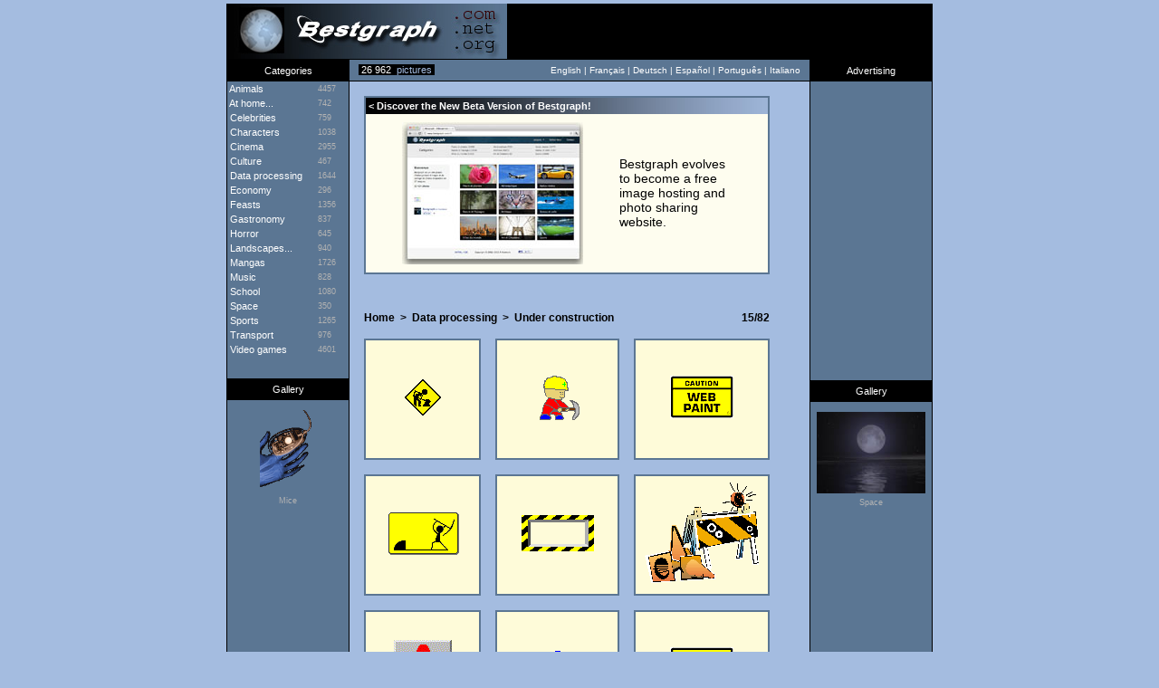

--- FILE ---
content_type: text/html; charset=UTF-8
request_url: https://us.bestgraph.com/gifs/construc-1.html
body_size: 3453
content:
<html><head><title>Under construction | Animated gifs</title><meta http-equiv="content-type" content="text/html; charset=utf-8"><meta name="keywords" content="wallpapers,wallpaper,desktops,desktop,gifs,gif,cliparts,clipart"><meta name="description" content="Under construction : 82 animated gifs."><meta name="identifier-url" content="https://www.bestgraph.com"><meta http-equiv="content-language" content="en"><meta name="category" content="image"><link href="https://www.bestgraph.com/style.css" rel="stylesheet" type="text/css">
 <style type="text/css">
	div.adsense a:link,div.adsense a:active,div.adsense a:visited { color: #ffffff; font-family: Verdana, Arial, sans-serif; font-size: 11px; text-decoration: none; line-height: 16px; }
	div.adsense a:hover { text-decoration: underline; }
</style>
<script language="javascript">ouvert=0; prec=0; function select(rub){ if(document.getElementById){ if(prec != 0 && prec != rub) { document.getElementById(prec).style.display = "none"; document.getElementById(prec+2).style.display = "none"; ouvert=0; } if(ouvert != 1){ document.getElementById(rub).style.display = "block"; document.getElementById(rub+2).style.display = "block"; document.getElementById("case").style.display = "none"; ouvert=1; prec=rub; }else{ document.getElementById(rub).style.display = "none"; document.getElementById(rub+2).style.display = "none"; document.getElementById("case").style.display = "block"; ouvert=0; prec=0; } } }</script>
<script async src="https://pagead2.googlesyndication.com/pagead/js/adsbygoogle.js?client=ca-pub-3583490213759707"
     crossorigin="anonymous"></script>
</head><body topmargin="4" bgcolor="#A4BCE0">
<table width="780" height="62" border="0" align="center" cellpadding="0" cellspacing="0" bgcolor="#000000"><tr><td width="310" height="61"><div align="center"><a href="/index.html"><img src="https://www.bestgraph.com/logo.jpg" width="310" height="61" border="0" alt=""></a></div></td><td width="470" height="61"></td></tr><tr><td height="1" colspan="2"></td></tr></table><table width="780" height="24" border="0" align="center" cellpadding="0" cellspacing="0" bgcolor="#5B7693"><tr><td width="136" bgcolor="#000000"><div align="center" class="menutitre">Categories</div></td><td width="10" style="border-bottom: #000000 1px solid;"><span class="menutext">&nbsp;</span></td><td width="120" style="border-bottom: #000000 1px solid;"><span class="total_img">&nbsp;<font color="#FFFFFF">26 962</font>&nbsp;&nbsp;pictures&nbsp;</span></td><td width="368" style="border-bottom: #000000 1px solid;"><div align="right"><span class="menutext">English&nbsp;|&nbsp;</span><a href="https://fr.bestgraph.com/gifs/construc-1.html" class="menulink">Fran&ccedil;ais</a><span class="menutext">&nbsp;|&nbsp;</span><a href="https://de.bestgraph.com/gifs/construc-1.html" class="menulink">Deutsch</a><span class="menutext">&nbsp;|&nbsp;</span><a href="https://es.bestgraph.com/gifs/construc-1.html" class="menulink">Espa&ntilde;ol</a><span class="menutext">&nbsp;|&nbsp;</span><a href="https://br.bestgraph.com/gifs/construc-1.html" class="menulink">Portugu&ecirc;s</a><span class="menutext">&nbsp;|&nbsp;</span><a href="https://it.bestgraph.com/gifs/construc-1.html" class="menulink">Italiano</a></div></td><td width="10" style="border-bottom: #000000 1px solid;"><span class="menutext">&nbsp;</span></td><td width="136" bgcolor="#000000"><div align="center" class="menutitre">Advertising</div></td></tr></table><table width="780" bgcolor="#5B7693" align="center" cellspacing="0" cellpadding="0" border="0"><tr><td width="134" valign="top" align="center" style="border-right: #000000 1px solid; border-left: #000000 1px solid;">
<table width="134" border="0" cellpadding="0" cellspacing="0"><tr onmouseover="if(self.rowID=='rubrique'){return;}this.className='menu'" onmouseout="if(self.rowID=='rubrique'){return;}this.className='rubrique'"><td width="100" height="16" onclick="select('animaux')"><span class="menucateg">&nbsp;Animals</span></td><td width="34" height="16" onclick="select('animaux')"><span class="menu_nb">4457</span></td></tr>
<tr id="animaux" style="display: none" onmouseover="if(self.rowID=='rubrique'){return;}this.className='menu2'" onmouseout="if(self.rowID=='rubrique'){return;}this.className='rubrique'"><td height="12" colspan="2" onclick="self.location.href='/w-animaux.html'"><span class="menucateg2">&nbsp;>&nbsp;</span><a href="/w-animaux.html" class="menucateg2">Wallpapers</a></td></tr>
<tr id="animaux2" style="display: none" onmouseover="if(self.rowID=='rubrique'){return;}this.className='menu2'" onmouseout="if(self.rowID=='rubrique'){return;}this.className='rubrique'"><td height="12" colspan="2" onclick="self.location.href='/gc-animaux.html'"><span class="menucateg2">&nbsp;>&nbsp;</span><a href="/gc-animaux.html" class="menucateg2">Animated gifs - Cliparts</a></td></tr>
<tr onmouseover="if(self.rowID=='rubrique'){return;}this.className='menu'" onmouseout="if(self.rowID=='rubrique'){return;}this.className='rubrique'"><td width="100" height="16" onclick="self.location.href='/maison.html'"><a href="/maison.html" class="menucateg">&nbsp;At home...</a></td><td width="34" height="16" onclick="self.location.href='/maison.html'"><span class="menu_nb">742</span></td></tr>
<tr onmouseover="if(self.rowID=='rubrique'){return;}this.className='menu'" onmouseout="if(self.rowID=='rubrique'){return;}this.className='rubrique'"><td width="100" height="16" onclick="self.location.href='/w-celebrites.html'"><a href="/w-celebrites.html" class="menucateg">&nbsp;Celebrities</a></td><td width="34" height="16" onclick="self.location.href='/w-celebrites.html'"><span class="menu_nb">759</span></td></tr>
<tr onmouseover="if(self.rowID=='rubrique'){return;}this.className='menu'" onmouseout="if(self.rowID=='rubrique'){return;}this.className='rubrique'"><td width="100" height="16" onclick="self.location.href='/gc-personnages.html'"><a href="/gc-personnages.html" class="menucateg">&nbsp;Characters</a></td><td width="34" height="16" onclick="self.location.href='/gc-personnages.html'"><span class="menu_nb">1038</span></td></tr>
<tr onmouseover="if(self.rowID=='rubrique'){return;}this.className='menu'" onmouseout="if(self.rowID=='rubrique'){return;}this.className='rubrique'"><td width="100" height="16" onclick="select('cinema')"><span class="menucateg">&nbsp;Cinema</span></td><td width="34" height="16" onclick="select('cinema')"><span class="menu_nb">2955</span></td></tr>
<tr id="cinema" style="display: none" onmouseover="if(self.rowID=='rubrique'){return;}this.className='menu2'" onmouseout="if(self.rowID=='rubrique'){return;}this.className='rubrique'"><td height="12" colspan="2" onclick="self.location.href='/w-cinema.html'"><span class="menucateg2">&nbsp;>&nbsp;</span><a href="/w-cinema.html" class="menucateg2">Wallpapers</a></td></tr>
<tr id="cinema2" style="display: none" onmouseover="if(self.rowID=='rubrique'){return;}this.className='menu2'" onmouseout="if(self.rowID=='rubrique'){return;}this.className='rubrique'"><td height="12" colspan="2" onclick="self.location.href='/gc-cinema.html'"><span class="menucateg2">&nbsp;>&nbsp;</span><a href="/gc-cinema.html" class="menucateg2">Animated gifs - Cliparts</a></td></tr>
<tr onmouseover="if(self.rowID=='rubrique'){return;}this.className='menu'" onmouseout="if(self.rowID=='rubrique'){return;}this.className='rubrique'"><td width="100" height="16" onclick="self.location.href='/culture.html'"><a href="/culture.html" class="menucateg">&nbsp;Culture</a></td><td width="34" height="16" onclick="self.location.href='/culture.html'"><span class="menu_nb">467</span></td></tr>
<tr onmouseover="if(self.rowID=='rubrique'){return;}this.className='menu'" onmouseout="if(self.rowID=='rubrique'){return;}this.className='rubrique'"><td width="100" height="16" onclick="self.location.href='/info.html'"><a href="/info.html" class="menucateg">&nbsp;Data processing</a></td><td width="34" height="16" onclick="self.location.href='/info.html'"><span class="menu_nb">1644</span></td></tr>
<tr onmouseover="if(self.rowID=='rubrique'){return;}this.className='menu'" onmouseout="if(self.rowID=='rubrique'){return;}this.className='rubrique'"><td width="100" height="16" onclick="self.location.href='/gc-economie.html'"><a href="/gc-economie.html" class="menucateg">&nbsp;Economy</a></td><td width="34" height="16" onclick="self.location.href='/gc-economie.html'"><span class="menu_nb">296</span></td></tr>
<tr onmouseover="if(self.rowID=='rubrique'){return;}this.className='menu'" onmouseout="if(self.rowID=='rubrique'){return;}this.className='rubrique'"><td width="100" height="16" onclick="self.location.href='/gc-fetes.html'"><a href="/gc-fetes.html" class="menucateg">&nbsp;Feasts</a></td><td width="34" height="16" onclick="self.location.href='/gc-fetes.html'"><span class="menu_nb">1356</span></td></tr>
<tr onmouseover="if(self.rowID=='rubrique'){return;}this.className='menu'" onmouseout="if(self.rowID=='rubrique'){return;}this.className='rubrique'"><td width="100" height="16" onclick="self.location.href='/gc-gastronomie.html'"><a href="/gc-gastronomie.html" class="menucateg">&nbsp;Gastronomy</a></td><td width="34" height="16" onclick="self.location.href='/gc-gastronomie.html'"><span class="menu_nb">837</span></td></tr>
<tr onmouseover="if(self.rowID=='rubrique'){return;}this.className='menu'" onmouseout="if(self.rowID=='rubrique'){return;}this.className='rubrique'"><td width="100" height="16" onclick="self.location.href='/gc-horreur.html'"><a href="/gc-horreur.html" class="menucateg">&nbsp;Horror</a></td><td width="34" height="16" onclick="self.location.href='/gc-horreur.html'"><span class="menu_nb">645</span></td></tr>
<tr onmouseover="if(self.rowID=='rubrique'){return;}this.className='menu'" onmouseout="if(self.rowID=='rubrique'){return;}this.className='rubrique'"><td width="100" height="16" onclick="self.location.href='/paysages.html'"><a href="/paysages.html" class="menucateg">&nbsp;Landscapes...</a></td><td width="34" height="16" onclick="self.location.href='/paysages.html'"><span class="menu_nb">940</span></td></tr>
<tr onmouseover="if(self.rowID=='rubrique'){return;}this.className='menu'" onmouseout="if(self.rowID=='rubrique'){return;}this.className='rubrique'"><td width="100" height="16" onclick="self.location.href='/w-mangas.html'"><a href="/w-mangas.html" class="menucateg">&nbsp;Mangas</a></td><td width="34" height="16" onclick="self.location.href='/w-mangas.html'"><span class="menu_nb">1726</span></td></tr>
<tr onmouseover="if(self.rowID=='rubrique'){return;}this.className='menu'" onmouseout="if(self.rowID=='rubrique'){return;}this.className='rubrique'"><td width="100" height="16" onclick="self.location.href='/musique.html'"><a href="/musique.html" class="menucateg">&nbsp;Music</a></td><td width="34" height="16" onclick="self.location.href='/musique.html'"><span class="menu_nb">828</span></td></tr>
<tr onmouseover="if(self.rowID=='rubrique'){return;}this.className='menu'" onmouseout="if(self.rowID=='rubrique'){return;}this.className='rubrique'"><td width="100" height="16" onclick="self.location.href='/gc-ecole.html'"><a href="/gc-ecole.html" class="menucateg">&nbsp;School</a></td><td width="34" height="16" onclick="self.location.href='/gc-ecole.html'"><span class="menu_nb">1080</span></td></tr>
<tr onmouseover="if(self.rowID=='rubrique'){return;}this.className='menu'" onmouseout="if(self.rowID=='rubrique'){return;}this.className='rubrique'"><td width="100" height="16" onclick="self.location.href='/espace.html'"><a href="/espace.html" class="menucateg">&nbsp;Space</a></td><td width="34" height="16" onclick="self.location.href='/espace.html'"><span class="menu_nb">350</span></td></tr>
<tr onmouseover="if(self.rowID=='rubrique'){return;}this.className='menu'" onmouseout="if(self.rowID=='rubrique'){return;}this.className='rubrique'"><td width="100" height="16" onclick="self.location.href='/sports.html'"><a href="/sports.html" class="menucateg">&nbsp;Sports</a></td><td width="34" height="16" onclick="self.location.href='/sports.html'"><span class="menu_nb">1265</span></td></tr>
<tr onmouseover="if(self.rowID=='rubrique'){return;}this.className='menu'" onmouseout="if(self.rowID=='rubrique'){return;}this.className='rubrique'"><td width="100" height="16" onclick="self.location.href='/transport.html'"><a href="/transport.html" class="menucateg">&nbsp;Transport</a></td><td width="34" height="16" onclick="self.location.href='/transport.html'"><span class="menu_nb">976</span></td></tr>
<tr onmouseover="if(self.rowID=='rubrique'){return;}this.className='menu'" onmouseout="if(self.rowID=='rubrique'){return;}this.className='rubrique'"><td width="100" height="16" onclick="select('jeux-video')"><span class="menucateg">&nbsp;Video games</span></td><td width="34" height="16" onclick="select('jeux-video')"><span class="menu_nb">4601</span></td></tr>
<tr id="jeux-video" style="display: none" onmouseover="if(self.rowID=='rubrique'){return;}this.className='menu2'" onmouseout="if(self.rowID=='rubrique'){return;}this.className='rubrique'"><td height="12" colspan="2" onclick="self.location.href='/w-jeux-video.html'"><span class="menucateg2">&nbsp;>&nbsp;</span><a href="/w-jeux-video.html" class="menucateg2">Wallpapers</a></td></tr>
<tr id="jeux-video2" style="display: none" onmouseover="if(self.rowID=='rubrique'){return;}this.className='menu2'" onmouseout="if(self.rowID=='rubrique'){return;}this.className='rubrique'"><td height="12" colspan="2" onclick="self.location.href='/gc-jeux-video.html'"><span class="menucateg2">&nbsp;>&nbsp;</span><a href="/gc-jeux-video.html" class="menucateg2">Animated gifs - Cliparts</a></td></tr>
<tr id="case" style="display: block;"><td height="24" colspan="2"></td></tr><tr><td width="134" height="24" bgcolor="#000000" colspan="2"><div align="center" class="menutitre">Gallery</div></td></tr><tr><td width="134" height="11" colspan="2"></td></tr><tr><td width="134" height="91" colspan="2"><div align="center"><a href="/gifs/ord_souris-1.html"><img src="https://www.bestgraph.com/gifs/info/ord_souris/ord_souris-02.gif" width="62" height="91" border="0"></a></div></td></tr><tr><td width="134" height="4" colspan="2"></td></tr><tr><td width="134" colspan="2"><div align="center"><a href="/gifs/ord_souris-1.html" class="menugrise">Mice</a></div></td></tr></table></td><td width="508" bgcolor="#A4BCE0" valign="top"><div class=popperlink id=topdecklink></div>
<script language="javascript">
<!--
domok = document.getElementById;
if (domok)
{
skn = document.getElementById("topdecklink").style;
if(navigator.appName.substring(0,3) == "Net")
document.captureEvents(Event.MOUSEMOVE);
document.onmousemove = get_mouse;
}
function poplink(msg)
{
var content ="<table border=0 cellpadding=0 cellspacing=0 bgcolor=#5B7693><tr><td><table width=100% border=0 cellpadding=2 cellspacing=2><tr><td bgcolor=#FEFBD9><span class=info-bulle>"+msg+"</span></td></tr></table></td></tr></table>";
if (domok)
{
document.getElementById("topdecklink").innerHTML = content;
skn.visibility = "visible";
}
}
function get_mouse(e)
{
var x = (navigator.appName.substring(0,3) == "Net") ? e.pageX : event.x+document.body.scrollLeft;
var y = (navigator.appName.substring(0,3) == "Net") ? e.pageY : event.y+document.body.scrollTop;
skn.left = x+15;
skn.top = y-8;
}
function killlink()
{
if (domok) skn.visibility = "hidden";
}
//-->
</script>
<table width="508" cellspacing="16" cellpadding="0" border="0"><tr><td colspan="3" bgcolor="#FEFDEF" class="tableau"><table width="100%" height="100%" cellspacing="0" cellpadding="0" border="0"><tr><td colspan="4" height="18" background="https://www.bestgraph.com/barre.jpg" class="categ">&nbsp;&lt;&nbsp;Discover the New Beta Version of Bestgraph!</td></tr><tr><td colspan="4" height="9"></td></tr><tr><td width="40"></td><td width="240"><a href="https://www.bestgraph.com/"><img src="https://www.bestgraph.com/img/bestgraph2/bestgraph2-home.jpg" alt="Bestgraph" border="0"></a></td><td><p><a href="https://www.bestgraph.com/" class="gifactu" style="font-size: 14px !important;">Bestgraph evolves to become a free image hosting and photo sharing website.</a></p></td><td width="40"></td></tr><tr><td colspan="4" height="9"></td></tr></table></td><td width="17"></td></tr><tr><td colspan="2" height="9"></td></tr><tr><td colspan="3"><table width="100%" cellspacing="0" cellpadding="0" border="0"><tr><td><a href="/index.html" class="retour">Home</a><span class="retour">&nbsp;&nbsp;&gt;&nbsp;&nbsp;</span><a href="/info.html" class="retour">Data processing</a><span class="retour">&nbsp;&nbsp;&gt;&nbsp;&nbsp;</span><h1><b>Under construction</b></h1></td><td><div align="right" class="retour">15/82</div></td></tr></table></td></tr><tr><td bgcolor="#FEFBD9" width="148" height="134" class="tableau"><table width="100%" height="100%" cellspacing="0" cellpadding="0" border="0"><tr><td height="4"></td></tr><tr><td><div align="center"><img src="https://www.bestgraph.com/gifs/info/construc/construc-01.gif" width="40" height="40" border="0" onmouseover="poplink('0,6 KB<br>40x40');" onmouseout="killlink()"></div></td></tr><tr><td height="4"></td></tr><tr><td height="4"></td></tr></table></td><td bgcolor="#FEFBD9" width="148" height="134" class="tableau"><table width="100%" height="100%" cellspacing="0" cellpadding="0" border="0"><tr><td height="4"></td></tr><tr><td><div align="center"><img src="https://www.bestgraph.com/gifs/info/construc/construc-02.gif" width="50" height="50" border="0" onmouseover="poplink('1,6 KB<br>50x50');" onmouseout="killlink()"></div></td></tr><tr><td height="4"></td></tr><tr><td height="4"></td></tr></table></td><td bgcolor="#FEFBD9" width="148" height="134" class="tableau"><table width="100%" height="100%" cellspacing="0" cellpadding="0" border="0"><tr><td height="4"></td></tr><tr><td><div align="center"><img src="https://www.bestgraph.com/gifs/info/construc/construc-03.gif" width="70" height="47" border="0" onmouseover="poplink('1,9 KB<br>70x47');" onmouseout="killlink()"></div></td></tr><tr><td height="4"></td></tr><tr><td height="4"></td></tr></table></td></tr><tr><td bgcolor="#FEFBD9" width="148" height="134" class="tableau"><table width="100%" height="100%" cellspacing="0" cellpadding="0" border="0"><tr><td height="4"></td></tr><tr><td><div align="center"><img src="https://www.bestgraph.com/gifs/info/construc/construc-04.gif" width="81" height="50" border="0" onmouseover="poplink('2,3 KB<br>81x50');" onmouseout="killlink()"></div></td></tr><tr><td height="4"></td></tr><tr><td height="4"></td></tr></table></td><td bgcolor="#FEFBD9" width="148" height="134" class="tableau"><table width="100%" height="100%" cellspacing="0" cellpadding="0" border="0"><tr><td height="4"></td></tr><tr><td><div align="center"><img src="https://www.bestgraph.com/gifs/info/construc/construc-05.gif" width="80" height="40" border="0" onmouseover="poplink('2,4 KB<br>80x40');" onmouseout="killlink()"></div></td></tr><tr><td height="4"></td></tr><tr><td height="4"></td></tr></table></td><td bgcolor="#FEFBD9" width="148" height="134" class="tableau"><table width="100%" height="100%" cellspacing="0" cellpadding="0" border="0"><tr><td height="4"></td></tr><tr><td><div align="center"><img src="https://www.bestgraph.com/gifs/info/construc/construc-06.gif" width="126" height="111" border="0" onmouseover="poplink('2,6 KB<br>126x111');" onmouseout="killlink()"></div></td></tr><tr><td height="4"></td></tr><tr><td height="4"></td></tr></table></td></tr><tr><td bgcolor="#FEFBD9" width="148" height="134" class="tableau"><table width="100%" height="100%" cellspacing="0" cellpadding="0" border="0"><tr><td height="4"></td></tr><tr><td><div align="center"><img src="https://www.bestgraph.com/gifs/info/construc/construc-07.gif" width="64" height="64" border="0" onmouseover="poplink('2,8 KB<br>64x64');" onmouseout="killlink()"></div></td></tr><tr><td height="4"></td></tr><tr><td height="4"></td></tr></table></td><td bgcolor="#FEFBD9" width="148" height="134" class="tableau"><table width="100%" height="100%" cellspacing="0" cellpadding="0" border="0"><tr><td height="4"></td></tr><tr><td><div align="center"><img src="https://www.bestgraph.com/gifs/info/construc/construc-08.gif" width="40" height="40" border="0" onmouseover="poplink('2,9 KB<br>40x40');" onmouseout="killlink()"></div></td></tr><tr><td height="4"></td></tr><tr><td height="4"></td></tr></table></td><td bgcolor="#FEFBD9" width="148" height="134" class="tableau"><table width="100%" height="100%" cellspacing="0" cellpadding="0" border="0"><tr><td height="4"></td></tr><tr><td><div align="center"><img src="https://www.bestgraph.com/gifs/info/construc/construc-09.gif" width="70" height="47" border="0" onmouseover="poplink('3,1 KB<br>70x47');" onmouseout="killlink()"></div></td></tr><tr><td height="4"></td></tr><tr><td height="4"></td></tr></table></td></tr><tr><td bgcolor="#FEFBD9" width="148" height="134" class="tableau"><table width="100%" height="100%" cellspacing="0" cellpadding="0" border="0"><tr><td height="4"></td></tr><tr><td><div align="center"><img src="https://www.bestgraph.com/gifs/info/construc/construc-10.gif" width="76" height="66" border="0" onmouseover="poplink('3,4 KB<br>76x66');" onmouseout="killlink()"></div></td></tr><tr><td height="4"></td></tr><tr><td height="4"></td></tr></table></td><td bgcolor="#FEFBD9" width="148" height="134" class="tableau"><table width="100%" height="100%" cellspacing="0" cellpadding="0" border="0"><tr><td height="4"></td></tr><tr><td><div align="center"><img src="https://www.bestgraph.com/gifs/info/construc/construc-11.gif" width="71" height="119" border="0" onmouseover="poplink('3,9 KB<br>71x119');" onmouseout="killlink()"></div></td></tr><tr><td height="4"></td></tr><tr><td height="4"></td></tr></table></td><td bgcolor="#FEFBD9" width="148" height="134" class="tableau"><table width="100%" height="100%" cellspacing="0" cellpadding="0" border="0"><tr><td height="4"></td></tr><tr><td><div align="center"><img src="https://www.bestgraph.com/gifs/info/construc/construc-12.gif" width="140" height="95" border="0" onmouseover="poplink('4,3 KB<br>184x124');" onmouseout="killlink()"></div></td></tr><tr><td height="4"></td></tr><tr><td height="4"></td></tr></table></td></tr><tr><td bgcolor="#FEFBD9" width="148" height="134" class="tableau"><table width="100%" height="100%" cellspacing="0" cellpadding="0" border="0"><tr><td height="4"></td></tr><tr><td><div align="center"><img src="https://www.bestgraph.com/gifs/info/construc/construc-13.gif" width="46" height="37" border="0" onmouseover="poplink('4,4 KB<br>46x37');" onmouseout="killlink()"></div></td></tr><tr><td height="4"></td></tr><tr><td height="4"></td></tr></table></td><td bgcolor="#FEFBD9" width="148" height="134" class="tableau"><table width="100%" height="100%" cellspacing="0" cellpadding="0" border="0"><tr><td height="4"></td></tr><tr><td><div align="center"><img src="https://www.bestgraph.com/gifs/info/construc/construc-14.gif" width="100" height="100" border="0" onmouseover="poplink('5,0 KB<br>100x100');" onmouseout="killlink()"></div></td></tr><tr><td height="4"></td></tr><tr><td height="4"></td></tr></table></td><td bgcolor="#FEFBD9" width="148" height="134" class="tableau"><table width="100%" height="100%" cellspacing="0" cellpadding="0" border="0"><tr><td height="4"></td></tr><tr><td><div align="center"><img src="https://www.bestgraph.com/gifs/info/construc/construc-15.gif" width="140" height="34" border="0" onmouseover="poplink('5,5 KB<br>413x100');" onmouseout="killlink()"></div></td></tr><tr><td height="4"></td></tr><tr><td height="4"></td></tr></table></td></tr><tr><td width="148" height="1"></td><td width="148" height="1"></td><td width="148" height="1"></td></tr></table><div align="center"><span class="page_active">Page 1</span><span class="page">&nbsp;-&nbsp;</span><a href="/gifs/construc-2.html" class="page">Page 2</a><span class="page">&nbsp;-&nbsp;</span><a href="/gifs/construc-3.html" class="page">Page 3</a><span class="page">&nbsp;-&nbsp;</span><a href="/gifs/construc-4.html" class="page">Page 4</a><span class="page">&nbsp;-&nbsp;</span><a href="/gifs/construc-5.html" class="page">Page 5</a><br><a href="/gifs/construc-6.html" class="page">Page 6</a></div></td><td width="134" align="center" valign="top" style="border-right: #000000 1px solid; border-left: #000000 1px solid;">
<table width="134" border="0" cellspacing="0" cellpadding="0"><tr><td height="290px"></td></tr><tr><td height="40px">&nbsp;</td></tr><tr><td width="134" height="24" bgcolor="#000000" colspan="3"><div align="center" class="menutitre">Gallery</div></td></tr><tr><td width="134" height="11" colspan="3"></td></tr><tr><td width="134" height="91" colspan="3"><div align="center"><a href="/wallpapers/espace_3d-1.html"><img src="https://www.bestgraph.com/wallpapers/info/espace_3d/tn/tn_espace_3d-01.jpg" width="120" height="90" border="0"></a></div></td></tr><tr><td width="134" height="4" colspan="3"></td></tr><tr><td width="134" colspan="3"><div align="center"><a href="/wallpapers/espace_3d-1.html" class="menugrise">Space</a></div></td></tr></table></td></tr></table><table width="780" bgcolor="#5B7693" align="center" cellspacing="0" cellpadding="0" border="0"><tr><td width="134" height="40" style="border-right: #000000 1px solid; border-left: #000000 1px solid;"><span class="menutext">&nbsp;</span></td><td width="508" height="40" bgcolor="#A4BCE0"></td><td width="134" height="40" style="border-right: #000000 1px solid; border-left: #000000 1px solid;"><span class="menutext">&nbsp;</span></td></tr><tr><td width="134" style="border-right: #000000 1px solid; border-left: #000000 1px solid;"><span class="menutext">&nbsp;</span></td><td width="508" bgcolor="#A4BCE0"><div align="center" class="page_generee">- Page generated in 0.008 sec. -</div></td><td width="134" style="border-right: #000000 1px solid; border-left: #000000 1px solid;"><span class="menutext">&nbsp;</span></td></tr><tr><td width="134" height="9" style="border-right: #000000 1px solid; border-left: #000000 1px solid;"><span class="menutext">&nbsp;</span></td><td width="508" height="9" bgcolor="#A4BCE0"></td><td width="134" height="9" style="border-right: #000000 1px solid; border-left: #000000 1px solid;"><span class="menutext">&nbsp;</span></td></tr><tr><td width="134" height="33" style="border-left: #000000 1px solid; border-bottom: #000000 1px solid;"></td>
<td width="508" height="33" style="border-top: #000000 1px solid; border-bottom: #000000 1px solid;"><div align="center"><span class="menutext">&copy; R-Network 2002-2026</span></div></td><td width="134" height="33" style="border-right: #000000 1px solid; border-bottom: #000000 1px solid;">&nbsp;</td></tr></table>
<br><br><!-- 20/01/2026 13:32 --><script defer src="https://static.cloudflareinsights.com/beacon.min.js/vcd15cbe7772f49c399c6a5babf22c1241717689176015" integrity="sha512-ZpsOmlRQV6y907TI0dKBHq9Md29nnaEIPlkf84rnaERnq6zvWvPUqr2ft8M1aS28oN72PdrCzSjY4U6VaAw1EQ==" data-cf-beacon='{"version":"2024.11.0","token":"5d9befe70e85478f8c2774cff79fb234","r":1,"server_timing":{"name":{"cfCacheStatus":true,"cfEdge":true,"cfExtPri":true,"cfL4":true,"cfOrigin":true,"cfSpeedBrain":true},"location_startswith":null}}' crossorigin="anonymous"></script>
</body></html>


--- FILE ---
content_type: text/html; charset=utf-8
request_url: https://www.google.com/recaptcha/api2/aframe
body_size: 225
content:
<!DOCTYPE HTML><html><head><meta http-equiv="content-type" content="text/html; charset=UTF-8"></head><body><script nonce="jS31tLiv3wX6Yc05DpZ7gA">/** Anti-fraud and anti-abuse applications only. See google.com/recaptcha */ try{var clients={'sodar':'https://pagead2.googlesyndication.com/pagead/sodar?'};window.addEventListener("message",function(a){try{if(a.source===window.parent){var b=JSON.parse(a.data);var c=clients[b['id']];if(c){var d=document.createElement('img');d.src=c+b['params']+'&rc='+(localStorage.getItem("rc::a")?sessionStorage.getItem("rc::b"):"");window.document.body.appendChild(d);sessionStorage.setItem("rc::e",parseInt(sessionStorage.getItem("rc::e")||0)+1);localStorage.setItem("rc::h",'1768912326461');}}}catch(b){}});window.parent.postMessage("_grecaptcha_ready", "*");}catch(b){}</script></body></html>